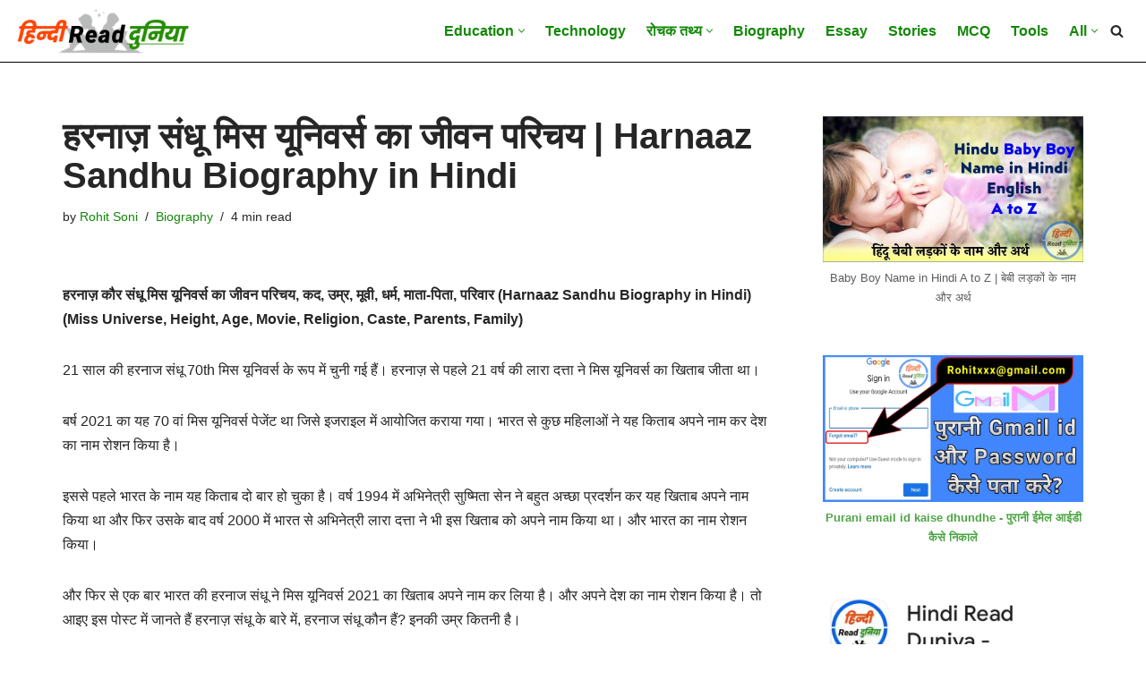

--- FILE ---
content_type: image/svg+xml
request_url: https://hindireadduniya.com/wp-content/uploads/2023/03/Footer-wave.svg
body_size: 267
content:
<svg xmlns="http://www.w3.org/2000/svg" viewBox="0 0 600 335"><path d="M0 0h600v335H0z" fill="#010032"/><linearGradient id="A" gradientUnits="userSpaceOnUse" x1="642.277" y1="247.241" x2="-88.742" y2="171.481"><stop offset=".001" stop-color="#147aff"/><stop offset=".998" stop-color="#4f0d8a"/></linearGradient><path d="M600 335V94.3c-8.1 8-21 17.7-35.3 17.7-22.7 0-29.2-33-58.7-33s-26.2 31-52 31c-13.6 0-20.9-10-29.9-19.5-7.6 3.9-16.6 6.5-28.1 6.5-12.6 0-22.3-4.5-31.4-10.5-13.5 14.8-21.5 37.5-46.1 37.5-29 0-48-31.7-70.6-53.6C241.3 74.6 234 78 222 78c-17.9 0-24-15.4-36-24.2C160.7 64.4 157.9 93 133.1 93c-30.4 0-36.9-45-83-45C24 48 8.5 60.1 0 70.7V335h600z" fill="url(#A)"/><linearGradient id="B" gradientUnits="userSpaceOnUse" x1="643.21" y1="238.235" x2="-87.809" y2="162.474"><stop offset=".001" stop-color="#147aff"/><stop offset=".998" stop-color="#4f0d8a"/></linearGradient><path d="M600 335V81c-8.6 6.2-20 12-33 12-28 0-39-34-80-34s-47 38-91 38c-39 0-50-43-104-43-39 0-38 24-70 24-25 0-27-30-54-30-21 0-28 15-46 15-23 0-33-28-73-28-21.6 0-38.3 8.2-49 15.7V335h600z" opacity=".23" fill="url(#B)"/><linearGradient id="C" gradientUnits="userSpaceOnUse" x1="643.21" y1="238.235" x2="-87.809" y2="162.474"><stop offset=".002" stop-color="#1499ff"/><stop offset=".998" stop-color="#4f0d8a"/></linearGradient><path d="M600 335V81c-8.6 6.2-20 12-33 12-28 0-39-34-80-34-30.2 0-41.4 20.7-62.9 31.5-8-8.5-17.4-16.5-33.7-16.5-11.5 0-19.3 5.3-25.8 12.5C345.4 73.7 328.6 54 292 54c-24.4 0-33.2 9.4-44.1 16.4C235.9 58.9 223 50 207 50c-8.5 0-15.3 1.4-21 3.8-4.7-3.4-10.4-5.8-18-5.8-21 0-28 15-46 15-23 0-33-28-73-28-21.6 0-38.3 8.2-49 15.7V335h600z" opacity=".3" fill="url(#C)"/></svg>

--- FILE ---
content_type: image/svg+xml
request_url: https://hindireadduniya.com/wp-content/uploads/2023/03/Footer-wave.svg
body_size: 236
content:
<svg xmlns="http://www.w3.org/2000/svg" viewBox="0 0 600 335"><path d="M0 0h600v335H0z" fill="#010032"/><linearGradient id="A" gradientUnits="userSpaceOnUse" x1="642.277" y1="247.241" x2="-88.742" y2="171.481"><stop offset=".001" stop-color="#147aff"/><stop offset=".998" stop-color="#4f0d8a"/></linearGradient><path d="M600 335V94.3c-8.1 8-21 17.7-35.3 17.7-22.7 0-29.2-33-58.7-33s-26.2 31-52 31c-13.6 0-20.9-10-29.9-19.5-7.6 3.9-16.6 6.5-28.1 6.5-12.6 0-22.3-4.5-31.4-10.5-13.5 14.8-21.5 37.5-46.1 37.5-29 0-48-31.7-70.6-53.6C241.3 74.6 234 78 222 78c-17.9 0-24-15.4-36-24.2C160.7 64.4 157.9 93 133.1 93c-30.4 0-36.9-45-83-45C24 48 8.5 60.1 0 70.7V335h600z" fill="url(#A)"/><linearGradient id="B" gradientUnits="userSpaceOnUse" x1="643.21" y1="238.235" x2="-87.809" y2="162.474"><stop offset=".001" stop-color="#147aff"/><stop offset=".998" stop-color="#4f0d8a"/></linearGradient><path d="M600 335V81c-8.6 6.2-20 12-33 12-28 0-39-34-80-34s-47 38-91 38c-39 0-50-43-104-43-39 0-38 24-70 24-25 0-27-30-54-30-21 0-28 15-46 15-23 0-33-28-73-28-21.6 0-38.3 8.2-49 15.7V335h600z" opacity=".23" fill="url(#B)"/><linearGradient id="C" gradientUnits="userSpaceOnUse" x1="643.21" y1="238.235" x2="-87.809" y2="162.474"><stop offset=".002" stop-color="#1499ff"/><stop offset=".998" stop-color="#4f0d8a"/></linearGradient><path d="M600 335V81c-8.6 6.2-20 12-33 12-28 0-39-34-80-34-30.2 0-41.4 20.7-62.9 31.5-8-8.5-17.4-16.5-33.7-16.5-11.5 0-19.3 5.3-25.8 12.5C345.4 73.7 328.6 54 292 54c-24.4 0-33.2 9.4-44.1 16.4C235.9 58.9 223 50 207 50c-8.5 0-15.3 1.4-21 3.8-4.7-3.4-10.4-5.8-18-5.8-21 0-28 15-46 15-23 0-33-28-73-28-21.6 0-38.3 8.2-49 15.7V335h600z" opacity=".3" fill="url(#C)"/></svg>

--- FILE ---
content_type: image/svg+xml
request_url: https://hindireadduniya.com/wp-content/uploads/2023/03/Header-Mobile-wave-bg.svg
body_size: 195
content:
<svg xmlns="http://www.w3.org/2000/svg" viewBox="0 0 186.2 311"><path d="M0 0h186.2v311H.2z" fill="#010032"/><linearGradient id="A" gradientUnits="userSpaceOnUse" x1="-.776" y1="167.5" x2="183.468" y2="167.5"><stop offset=".491" stop-color="#4f0d8a"/><stop offset=".584" stop-color="#4d118e"/><stop offset=".679" stop-color="#471c9a"/><stop offset=".774" stop-color="#3d2faf"/><stop offset=".87" stop-color="#2e4acb"/><stop offset=".965" stop-color="#1c6cf0"/><stop offset="1" stop-color="#147aff"/></linearGradient><path d="M186.2 29.8C160.7 31.5 158.1 69 133.3 69c-30.4 0-36.9-45-83-45C24.2 24 8.8 36.1.3 46.7V311h186c.3 0-.2-.1 0 0 .9.5-.1-281.2-.1-281.2z" fill="url(#A)"/><linearGradient id="B" gradientUnits="userSpaceOnUse" x1="210.885" y1="180.103" x2="-39.342" y2="154.171"><stop offset=".001" stop-color="#147aff"/><stop offset=".998" stop-color="#4f0d8a"/></linearGradient><path d="M186 29.8c-.1-3.4-10.4-5.8-18-5.8-21 0-28 15-46 15-23 0-33-28-73-28-21.6 0-38.3 8.2-49 15.7V311h186c-.9.2.4-270.9 0-281.2z" opacity=".23" fill="url(#B)"/><linearGradient id="C" gradientUnits="userSpaceOnUse" x1="211.155" y1="180.066" x2="-39.366" y2="154.103"><stop offset=".002" stop-color="#1499ff"/><stop offset=".998" stop-color="#4f0d8a"/></linearGradient><path d="M186.2 29.1c-4.5-3.1-9.9-5.1-17-5.1-21 0-28 15-46 15-23 0-33-28-73-28C28.6 11 10.7 19.2 0 26.7V311h186.3c-.1 0 .2-281.6-.1-281.9z" opacity=".3" fill="url(#C)"/></svg>